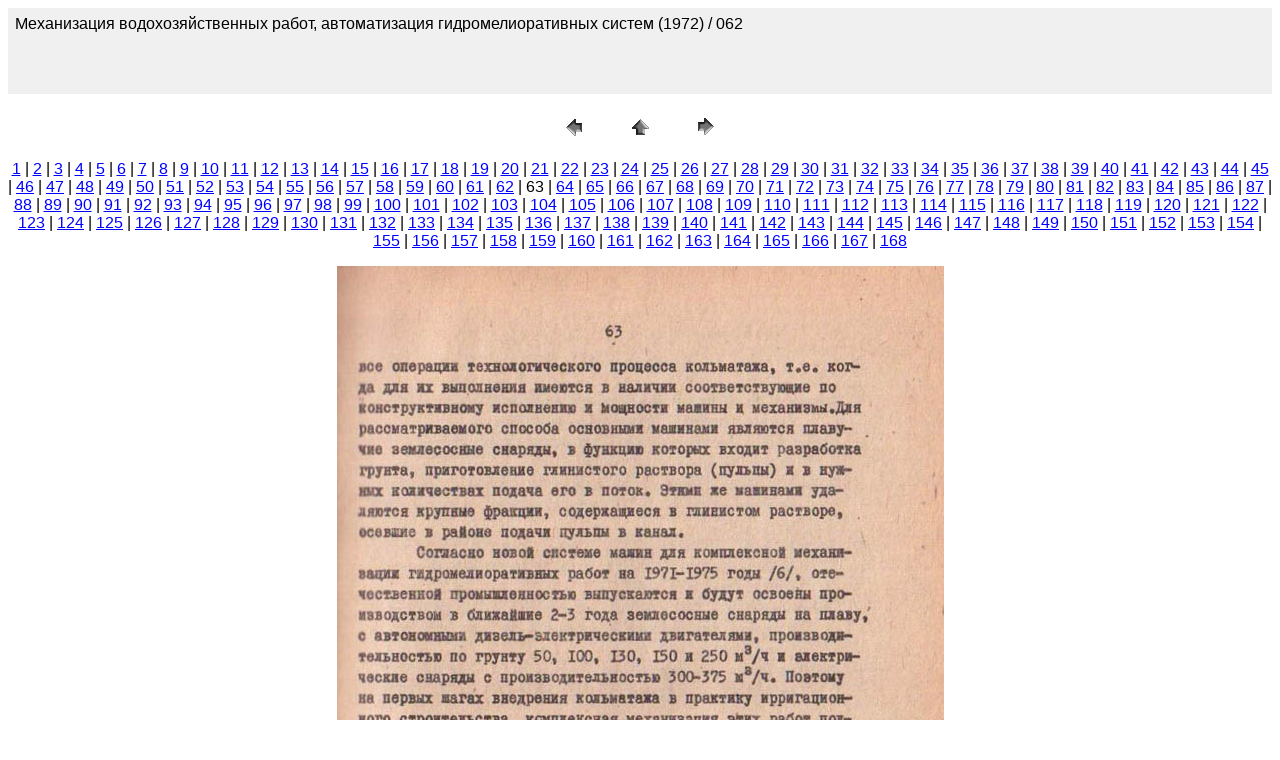

--- FILE ---
content_type: text/html
request_url: http://cawater-info.net/library/rus/hist/sb-tr-saniiri-131/pages/062.htm
body_size: 1593
content:
<HTML>
	<HEAD>

		<TITLE>062</TITLE>
		<META name="generator" content="Adobe Photoshop(R) CS Web Photo Gallery">
		<META http-equiv="Content-Type" content="text/html; charset=windows-1251">
	</HEAD>

<BODY bgcolor=#FFFFFF text=#000000 link=#0000FF vlink=#800080 alink=#FF0000>

<TABLE border="0" cellpadding="5" cellspacing="2" width="100%" bgcolor=#F0F0F0>
<TR>
	<TD><FONT size=3 face=Arial>Механизация водохозяйственных работ, автоматизация гидромелиоративных систем (1972) / 062
													<BR>
													<BR>
													<BR>
													<BR><A href="mailto:"></A> 
											
		</FONT>
	</TD>
</TR>
</TABLE>

<P><CENTER>
<TABLE border="0" cellpadding="0" cellspacing="2" width="200">
<TR>
	<TD width="80" align="center"><A href="061.htm"><IMG src="../images/previous.gif" height="30" width="30" border="0" alt="Previous"></A></TD>
	<TD width="80" align="center"><A href="../index.htm#63"><IMG src="../images/home.gif" height="30" width="30" border="0" alt="Home"></A></TD>
	<TD width="80" align="center"><A href="063.htm"><IMG src="../images/next.gif" height="30" width="30" border="0" alt="Next"></A></TD>
</TR>
</TABLE>
</CENTER></P>

<DIV ALIGN=CENTER> 
<P><FONT FACE="Arial, Helvetica, Geneva, Swiss, SunSans-Regular" SIZE="3">
<A HREF="000.htm">1</A> |
<A HREF="001.htm">2</A> |
<A HREF="002.htm">3</A> |
<A HREF="003.htm">4</A> |
<A HREF="004.htm">5</A> |
<A HREF="005.htm">6</A> |
<A HREF="006.htm">7</A> |
<A HREF="007.htm">8</A> |
<A HREF="008.htm">9</A> |
<A HREF="009.htm">10</A> |
<A HREF="010.htm">11</A> |
<A HREF="011.htm">12</A> |
<A HREF="012.htm">13</A> |
<A HREF="013.htm">14</A> |
<A HREF="014.htm">15</A> |
<A HREF="015.htm">16</A> |
<A HREF="016.htm">17</A> |
<A HREF="017.htm">18</A> |
<A HREF="018.htm">19</A> |
<A HREF="019.htm">20</A> |
<A HREF="020.htm">21</A> |
<A HREF="021.htm">22</A> |
<A HREF="022.htm">23</A> |
<A HREF="023.htm">24</A> |
<A HREF="024.htm">25</A> |
<A HREF="025.htm">26</A> |
<A HREF="026.htm">27</A> |
<A HREF="027.htm">28</A> |
<A HREF="028.htm">29</A> |
<A HREF="029.htm">30</A> |
<A HREF="030.htm">31</A> |
<A HREF="031.htm">32</A> |
<A HREF="032.htm">33</A> |
<A HREF="033.htm">34</A> |
<A HREF="034.htm">35</A> |
<A HREF="035.htm">36</A> |
<A HREF="036.htm">37</A> |
<A HREF="037.htm">38</A> |
<A HREF="038.htm">39</A> |
<A HREF="039.htm">40</A> |
<A HREF="040.htm">41</A> |
<A HREF="041.htm">42</A> |
<A HREF="042.htm">43</A> |
<A HREF="043.htm">44</A> |
<A HREF="044.htm">45</A> |
<A HREF="045.htm">46</A> |
<A HREF="046.htm">47</A> |
<A HREF="047.htm">48</A> |
<A HREF="048.htm">49</A> |
<A HREF="049.htm">50</A> |
<A HREF="050.htm">51</A> |
<A HREF="051.htm">52</A> |
<A HREF="052.htm">53</A> |
<A HREF="053.htm">54</A> |
<A HREF="054.htm">55</A> |
<A HREF="055.htm">56</A> |
<A HREF="056.htm">57</A> |
<A HREF="057.htm">58</A> |
<A HREF="058.htm">59</A> |
<A HREF="059.htm">60</A> |
<A HREF="060.htm">61</A> |
<A HREF="061.htm">62</A> |
	63 |
<A HREF="063.htm">64</A> |
<A HREF="064.htm">65</A> |
<A HREF="065.htm">66</A> |
<A HREF="066.htm">67</A> |
<A HREF="067.htm">68</A> |
<A HREF="068.htm">69</A> |
<A HREF="069.htm">70</A> |
<A HREF="070.htm">71</A> |
<A HREF="071.htm">72</A> |
<A HREF="072.htm">73</A> |
<A HREF="073.htm">74</A> |
<A HREF="074.htm">75</A> |
<A HREF="075.htm">76</A> |
<A HREF="076.htm">77</A> |
<A HREF="077.htm">78</A> |
<A HREF="078.htm">79</A> |
<A HREF="079.htm">80</A> |
<A HREF="080.htm">81</A> |
<A HREF="081.htm">82</A> |
<A HREF="082.htm">83</A> |
<A HREF="083.htm">84</A> |
<A HREF="084.htm">85</A> |
<A HREF="085.htm">86</A> |
<A HREF="086.htm">87</A> |
<A HREF="087.htm">88</A> |
<A HREF="088.htm">89</A> |
<A HREF="089.htm">90</A> |
<A HREF="090.htm">91</A> |
<A HREF="091.htm">92</A> |
<A HREF="092.htm">93</A> |
<A HREF="093.htm">94</A> |
<A HREF="094.htm">95</A> |
<A HREF="095.htm">96</A> |
<A HREF="096.htm">97</A> |
<A HREF="097.htm">98</A> |
<A HREF="098.htm">99</A> |
<A HREF="099.htm">100</A> |
<A HREF="100.htm">101</A> |
<A HREF="101.htm">102</A> |
<A HREF="102.htm">103</A> |
<A HREF="103.htm">104</A> |
<A HREF="104.htm">105</A> |
<A HREF="105.htm">106</A> |
<A HREF="106.htm">107</A> |
<A HREF="107.htm">108</A> |
<A HREF="108.htm">109</A> |
<A HREF="109.htm">110</A> |
<A HREF="110.htm">111</A> |
<A HREF="111.htm">112</A> |
<A HREF="112.htm">113</A> |
<A HREF="113.htm">114</A> |
<A HREF="114.htm">115</A> |
<A HREF="115.htm">116</A> |
<A HREF="116.htm">117</A> |
<A HREF="117.htm">118</A> |
<A HREF="118.htm">119</A> |
<A HREF="119.htm">120</A> |
<A HREF="120.htm">121</A> |
<A HREF="121.htm">122</A> |
<A HREF="122.htm">123</A> |
<A HREF="123.htm">124</A> |
<A HREF="124.htm">125</A> |
<A HREF="125.htm">126</A> |
<A HREF="126.htm">127</A> |
<A HREF="127.htm">128</A> |
<A HREF="128.htm">129</A> |
<A HREF="129.htm">130</A> |
<A HREF="130.htm">131</A> |
<A HREF="131.htm">132</A> |
<A HREF="132.htm">133</A> |
<A HREF="133.htm">134</A> |
<A HREF="134.htm">135</A> |
<A HREF="135.htm">136</A> |
<A HREF="136.htm">137</A> |
<A HREF="137.htm">138</A> |
<A HREF="138.htm">139</A> |
<A HREF="139.htm">140</A> |
<A HREF="140.htm">141</A> |
<A HREF="141.htm">142</A> |
<A HREF="142.htm">143</A> |
<A HREF="143.htm">144</A> |
<A HREF="144.htm">145</A> |
<A HREF="145.htm">146</A> |
<A HREF="146.htm">147</A> |
<A HREF="147.htm">148</A> |
<A HREF="148.htm">149</A> |
<A HREF="149.htm">150</A> |
<A HREF="150.htm">151</A> |
<A HREF="151.htm">152</A> |
<A HREF="152.htm">153</A> |
<A HREF="153.htm">154</A> |
<A HREF="154.htm">155</A> |
<A HREF="155.htm">156</A> |
<A HREF="156.htm">157</A> |
<A HREF="157.htm">158</A> |
<A HREF="158.htm">159</A> |
<A HREF="159.htm">160</A> |
<A HREF="160.htm">161</A> |
<A HREF="161.htm">162</A> |
<A HREF="162.htm">163</A> |
<A HREF="163.htm">164</A> |
<A HREF="164.htm">165</A> |
<A HREF="165.htm">166</A> |
<A HREF="166.htm">167</A> |
<A HREF="167.htm">168</A> 

</FONT></P>
</DIV>

<P><CENTER><A href="063.htm"><IMG src="../images/062.jpg"   border=0 alt="062"></A></CENTER></P>
<P><CENTER><FONT size=3 face=Arial>062.jpg</FONT></CENTER></P>
<P><CENTER><FONT size=3 face=Arial></FONT></CENTER></P>
<P><CENTER><FONT size=3 face=Arial></FONT></CENTER></P>
<P><CENTER><FONT size=3 face=Arial></FONT></CENTER></P>
<P><CENTER><FONT size=3 face=Arial></FONT></CENTER></P>

</BODY>

</HTML>
